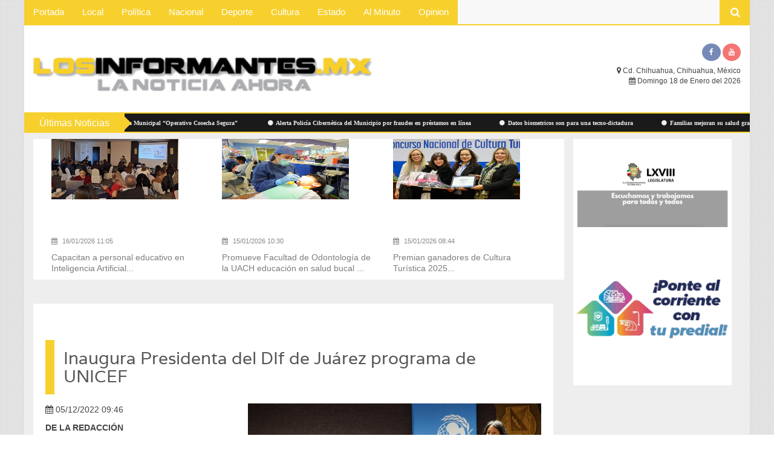

--- FILE ---
content_type: text/html
request_url: https://losinformantes.mx/Seccion.php?idSeccion=6&idNota=274
body_size: 21128
content:
<!DOCTYPE html>
<html>
<head>

<meta property="og:image" content="https://losinformantes.mx/imgContenido/274.png"/>
<meta property="og:type" content="article"/>
<meta property="og:title" content="Inaugura Presidenta del DIf de Juárez programa de UNICEF" /> 
<meta property="og:image:width" content="180" />
<meta property="og:image:height" content="180" /> 
<meta property="og:url" content="https://losinformantes.mx/Seccion.php?idSeccion=idNota=274"/>
<meta property="og:description" content="Inaugura Presidenta del DIf de Juárez programa de UNICEF"/>
<meta property="og:site_name" content="Los Informantes"/>
<title>Los Informantes</title>
<meta charset="utf-8">
<meta http-equiv="X-UA-Compatible" content="IE=edge">
<meta name="viewport" content="width=device-width, initial-scale=1">
<link rel="stylesheet" type="text/css" href="assets/css/bootstrap.min.css">
<link rel="stylesheet" type="text/css" href="assets/css/font-awesome.min.css">
<link rel="stylesheet" type="text/css" href="assets/css/animate.css">
<link rel="stylesheet" type="text/css" href="assets/css/li-scroller.css">
<link rel="stylesheet" type="text/css" href="assets/css/slick.css">
<link rel="stylesheet" type="text/css" href="assets/css/theme.css">
<link rel="stylesheet" type="text/css" href="assets/css/style.css">
<!--[if lt IE 9]>
<script src="assets/js/html5shiv.min.js"></script>
<script src="assets/js/respond.min.js"></script>
<![endif]-->
</head>
<body>


<a class="scrollToTop" href="#"><i class="fa fa-angle-up"></i></a>
<div class="container">
  <div class="box_wrapper">
    <header id="header">
      <div class="header_top">
        <nav class="navbar navbar-default" role="navigation">
            <div class="navbar-header">
              <button type="button" class="navbar-toggle collapsed" data-toggle="collapse" data-target="#navbar" aria-expanded="false" aria-controls="navbar"> <span class="sr-only">Toggle navigation</span> <span class="icon-bar"></span> <span class="icon-bar"></span> <span class="icon-bar"></span> </button>
            </div>
             <div id="navbar" class="navbar-collapse collapse">
				  <ul class="nav navbar-nav custom_nav"><li><a href="index.php">Portada</a></li><li><a href="Seccion.php?idSeccion=1&idNota=0">Local</a></li><li><a href="Seccion.php?idSeccion=2&idNota=0">Política</a></li><li><a href="Seccion.php?idSeccion=3&idNota=0">Nacional</a></li><li><a href="Seccion.php?idSeccion=4&idNota=0">Deporte</a></li><li><a href="Seccion.php?idSeccion=5&idNota=0">Cultura</a></li><li><a href="Seccion.php?idSeccion=6&idNota=0">Estado</a></li><li><a href="Seccion.php?idSeccion=30&idNota=0">Al Minuto</a></li><li><a href="Seccion.php?idSeccion=144&idNota=0">Opinion </a></li></ul>
        </div>        </nav>
        <div class="header_search">
               <a href="Buscar.php" id="searchIcon"><i class="fa fa-search" style="padding-top:13px; padding-left:18px;"></i></a>
        </div>
      </div>
      <div class="header_bottom">
        <div class="logo_area">
          <a class="logo" href="index.php">
           <img src="images/logo.png" width="560px" />
          </a>
        </div>
        <div class="top_addarea">
        <div class="footer_bottom_right">
        
          <ul>
            <li></li>
            <li><a class="tootlip" data-toggle="tooltip" data-placement="top" title="Facebook" href="#"><i class="fa fa-facebook"></i></a></li>
            <!--<li><a class="tootlip" data-toggle="tooltip" data-placement="top" title="Googel+" href="#"><i class="fa fa-google-plus"></i></a></li>-->
            <li><a class="tootlip" data-toggle="tooltip" data-placement="top" title="Youtube" href="#"><i class="fa fa-youtube"></i></a></li>
            <!--<li><a class="tootlip" data-toggle="tooltip" data-placement="top" title="Rss" href="#"><i class="fa fa-rss"></i></a></li>-->
          </ul>

                  <p><i class="fa fa-map-marker"></i> Cd. Chihuahua, Chihuahua, México<br>
			      <i class="fa fa-calendar"></i> Domingo 18 de Enero del 2026</p>
        </div><!-- www.tutiempo.net - Ancho:217px - Alto:91px -->
<!--
<div id="TT_JgNkk1E1kltB48IKjAqzDDjDjWuKMpKlLdkd1sCIakjkEE1EE">El tiempo - Tutiempo.net</div>
<script type="text/javascript" src="https://www.tutiempo.net/s-widget/l_JgNkk1E1kltB48IKjAqzDDjDjWuKMpKlLdkd1sCIakjkEE1EE"></script>
-->

<!--  <div style="font-size:12px; font-family: sans-serif,Arial, Helvetica;width:278px; line-height:24px;border:1px solid #FFFFFF;background-color:#FFFFFF;margin:0px auto;"><div style="background-color:#FFFFFF;height:2.2rem;color:#FFFFFF; font-weight:bold;text-align:left;padding:6px 0 0 6px; max-width:100%;"><i style="background-size: contain;background-position: 50%;background-repeat: no-repeat; position: relative;display: inline-block;width: 1.33333333em;line-height: 1em; 
padding:0 8px 0 0px;font-size:18px;background-image:url(https://w.fxexchangerate.com/static/flags/usd.webp);">&nbsp;</i><a rel="nofollow" style="color:#000000;padding-left:5px;text-decoration:none;" href="https://es.fxexchangerate.com/usd/">Dólar estadounidense</a></div><script type="text/javascript" src="https://w.fxexchangerate.com/converter.php?fm=USD&ft=MXN,&lg=es&am=1&ty=2"></script></div><!--  End of Currency Converter Script -  FxExchangeRate.com -->

        
        </div>
      </div>
    </header>
    <div class="latest_newsarea"> <span>Últimas Noticias</span>
      <ul id="ticker01" class="news_sticker"><li><a href="Seccion.php?idSeccion=1&idNota=23074"><i class="fa fa-circle fa-fw"></i> Anuncia Municipio convocatoria de “Mi Beca Chihuahua 2026” en su modalidad de formación </a></li><li><a href="Seccion.php?idSeccion=1&idNota=23073"><i class="fa fa-circle fa-fw"></i> Abre Municipio la convocatoria Mi Beca Chihuahua del Deporte 2026</a></li><li><a href="Seccion.php?idSeccion=1&idNota=23072"><i class="fa fa-circle fa-fw"></i>  Beneficia NutriChihuahua a adultos mayores en el asilo “El Bocado del Pobre”</a></li><li><a href="Seccion.php?idSeccion=1&idNota=23071"><i class="fa fa-circle fa-fw"></i> La Policía Cibernética del Municipio: protección y orientación contra ciberdelincuentes</a></li><li><a href="Seccion.php?idSeccion=1&idNota=23070"><i class="fa fa-circle fa-fw"></i> Anuncia Municipio convocatoria de “Mi Beca Chihuahua 2026” </a></li><li><a href="Seccion.php?idSeccion=1&idNota=23069"><i class="fa fa-circle fa-fw"></i> Frente frío 29 mantiene mañanas heladas y tardes templadas</a></li><li><a href="Seccion.php?idSeccion=6&idNota=23068"><i class="fa fa-circle fa-fw"></i> Inauguran nuevas instalaciones de Pensiones Civiles del Estado en ciudad Jiménez</a></li><li><a href="Seccion.php?idSeccion=6&idNota=23067"><i class="fa fa-circle fa-fw"></i> Accidente con sosa cáustica deja a trabajador lesionado en planta industrial</a></li><li><a href="Seccion.php?idSeccion=1&idNota=23066"><i class="fa fa-circle fa-fw"></i> Buscan a menor desaparecido desde antier en Aldama </a></li><li><a href="Seccion.php?idSeccion=1&idNota=23065"><i class="fa fa-circle fa-fw"></i> Mataron a hombre en silla de ruedas en Jardines de Oriente </a></li><li><a href="Seccion.php?idSeccion=1&idNota=23064"><i class="fa fa-circle fa-fw"></i> Hallan a hombre asesinado bajo llantas en avenida Las Industrias</a></li><li><a href="Seccion.php?idSeccion=3&idNota=23063"><i class="fa fa-circle fa-fw"></i> México sólo otorga asilo a 3% de migrantes que lo solicitan</a></li><li><a href="Seccion.php?idSeccion=3&idNota=23062"><i class="fa fa-circle fa-fw"></i> Sheinbaum anuncia fecha para credencialización del sistema de salud; destaca esfuerzos para inaugurar Hospital Regional No. 25</a></li><li><a href="Seccion.php?idSeccion=4&idNota=23061"><i class="fa fa-circle fa-fw"></i> Vinícius Jr. rompe en llanto, tras recibir abucheos; Kylian Mbappé lo consuela en el Bernabéu</a></li><li><a href="Seccion.php?idSeccion=1&idNota=23060"><i class="fa fa-circle fa-fw"></i> Ejecutan a adolescente en Aquiles Serdán </a></li><li><a href="Seccion.php?idSeccion=1&idNota=23059"><i class="fa fa-circle fa-fw"></i> Concluye Policía Municipal “Operativo Cosecha Segura” </a></li><li><a href="Seccion.php?idSeccion=1&idNota=23058"><i class="fa fa-circle fa-fw"></i> Alerta Policía Cibernética del Municipio por fraudes en préstamos en línea</a></li><li><a href="Seccion.php?idSeccion=1&idNota=23057"><i class="fa fa-circle fa-fw"></i> Datos biometricos son para una tecno-dictadura</a></li><li><a href="Seccion.php?idSeccion=1&idNota=23056"><i class="fa fa-circle fa-fw"></i> Familias mejoran su salud gracias a becas en centros deportivos</a></li><li><a href="Seccion.php?idSeccion=1&idNota=23055"><i class="fa fa-circle fa-fw"></i> Invita la UACH al encuentro internacional "Drones Pro México Day 2026"</a></li></ul>    </div>
    
    <section id="contentbody">
      <div class="row">
      
      <div class="col-lg-9 col-md-9 col-sm-9 col-xs-12">
          <div class="row">

      
        <div class="col-lg-12 col-md-12 col-sm-12 col-xs-12" style="background-color:#FFF;"><div class="col-lg-4 col-md-4 col-sm-4 col-xs-12"><div class="catgimg_container"> 
                    <a class="catg1_img" href="Seccion.php?idSeccion=6&idNota=23051&Capacitan_a_personal_educativo_en_Inteligencia_Artificial"> 
                      <img src="imgContenido/23051.png?=1768785981" style="width:210px; height:100px">
                    </a>
                  </div>
                  <div class="sing_commentbox">
                  <p><i class="fa fa-calendar"></i> 16/01/2026 11:05</p>
                  </div>
                  <p class="post-summary">Capacitan a personal educativo en Inteligencia Artificial...</p></div><div class="col-lg-4 col-md-4 col-sm-4 col-xs-12"><div class="catgimg_container"> 
                    <a class="catg1_img" href="Seccion.php?idSeccion=6&idNota=23021&Promueve_Facultad_de_Odontología_de_la_UACH_educación_en_salud_bucal "> 
                      <img src="imgContenido/23021.png?=1768785981" style="width:210px; height:100px">
                    </a>
                  </div>
                  <div class="sing_commentbox">
                  <p><i class="fa fa-calendar"></i> 15/01/2026 10:30</p>
                  </div>
                  <p class="post-summary">Promueve Facultad de Odontología de la UACH educación en salud bucal ...</p></div><div class="col-lg-4 col-md-4 col-sm-4 col-xs-12"><div class="catgimg_container"> 
                    <a class="catg1_img" href="Seccion.php?idSeccion=6&idNota=23017&Premian_ganadores_de_Cultura_Turística_2025"> 
                      <img src="imgContenido/23017.png?=1768785981" style="width:210px; height:100px">
                    </a>
                  </div>
                  <div class="sing_commentbox">
                  <p><i class="fa fa-calendar"></i> 15/01/2026 08:44</p>
                  </div>
                  <p class="post-summary">Premian ganadores de Cultura Turística 2025...</p></div></div>

            <div class="middle_bar">
              <div class="single_post_area">
        
        <div class="single_post_content">
                  <h2 class="post_title wow">Inaugura Presidenta del DIf de Juárez programa de UNICEF</h2>
      				  <p style="justify-content: center;">
      				  <img src="imgContenido/274.png?=1768785981" style="float:right; padding-left:15px; padding-bottom:0px; width:500px;">
      				  <p><i class="fa fa-calendar"></i> 05/12/2022 09:46</p><div style="text-align: justify;"><font _msthash="61815" _mstmutation="1" _msttexthash="2132291824"><strong _istranslated="1" _msthash="188292" _msttexthash="188292">DE LA REDACCI&Oacute;N</strong><br _istranslated="1" _mstmutation="1" />
<br _istranslated="1" _mstmutation="1" />
Ciudad Ju&aacute;rez.- Con el prop&oacute;sito de fomentar en adolescentes estudiantes de secundaria del sexo femenino, habilidades dig&iacute;tales en el &aacute;rea de ciencia, tecnolog&iacute;a, ingenier&iacute;a y matem&aacute;ticas, la presidenta del Sistema para el Desarrollo Integral de la Familia Rub&iacute; Enr&iacute;quez, hoy inaugur&oacute; un programa impartido por el Fondo de las Naciones Unidas para la Infancia (UNICEF) en alianza con el Programa &quot;Crack the Code&quot;.<br _istranslated="1" _mstmutation="1" />
<br _istranslated="1" _mstmutation="1" />
Alrededor de cien alumnas de secundarias t&eacute;cnicas, generales y estatales entre los 12 y los 18 a&ntilde;os atendieron el llamado a ser parte del campamento, que tendr&aacute; una duraci&oacute;n de tres d&iacute;as, seleccionando como sede las instalaciones de la facultad de Ciencias Pol&iacute;ticas y Sociales de la Universidad Aut&oacute;noma de Chihuahua campus Ju&aacute;rez.<br _istranslated="1" _mstmutation="1" />
<br _istranslated="1" _mstmutation="1" />
&quot;Me resulta emocionante la presencia de las adolescentes que durante los pr&oacute;ximos tres d&iacute;as vivir&aacute;n la experiencia del &quot;Boot Camp STEM&quot; donde convivir&aacute;n con la ciencia de manera muy atractiva. Gracias a todos quienes hacen posible esta estrategia, por pensar en las adolescentes de Ciudad Ju&aacute;rez&quot; dijo la titular del DIF al dirigirse a los asistentes.<br _istranslated="1" _mstmutation="1" />
<br _istranslated="1" _mstmutation="1" />
Ignacio L&oacute;pez Vergara, jefe de la oficina local de UNICEF enumer&oacute; ejemplos de notables mujeres que a lo largo de la historia han sido fundamentales en eventos que cambiaron el mundo y que desafortunadamente pocos saben de ellas.<br _istranslated="1" _mstmutation="1" />
<br _istranslated="1" _mstmutation="1" />
&quot;Al hacer referencia al viaje a la luna, se piensa en Neil Armstrong y muy pocos hablan de Margaret Hamilton&quot;, matem&aacute;tica del Instituto Tecnol&oacute;gico de Massachusetts (MIT), quien dise&ntilde;&oacute; el programa inform&aacute;tico que permiti&oacute; superar un error cr&iacute;tico minutos antes del alunizaje.<br _istranslated="1" _mstmutation="1" />
<br _istranslated="1" _mstmutation="1" />
Subray&oacute; que es tiempo de que se incorpore la visi&oacute;n de las mujeres en los temas que antes eran exclusivos de los hombres como la ciencia, tecnolog&iacute;a, ingenier&iacute;a y matem&aacute;ticas.<br _istranslated="1" _mstmutation="1" />
&quot;El cielo es el l&iacute;mite y ustedes son quienes van a cambiar el mundo&quot; dijo a las adolescentes que se integraron al campamento&quot;.<br _istranslated="1" _mstmutation="1" />
<br _istranslated="1" _mstmutation="1" />
Para finalizar, agradeci&oacute; la participaci&oacute;n del DIF Municipal Ju&aacute;rez por el acompa&ntilde;amiento en el proceso de la puesta en marcha del programa en la ciudad.</font></div>
</p>
      				</div><div class="related_post">
                  <h2 class="wow fadeInLeftBig">Más Noticias <i class="fa fa-circle-o"></i></h2>
                  <ul class="recentpost_nav relatedpost_nav wow fadeInDown animated"><li>
		           <a href="Seccion.php?idSeccion=6&idNota=23068&Inauguran nuevas instalaciones de Pensiones Civiles del Estado en ciudad Jiménez"><img alt="" src="imgContenido/23068.png?=1768785981"></a> 
				   <a href="Seccion.php?idSeccion=6&idNota=23068&Inauguran nuevas instalaciones de Pensiones Civiles del Estado en ciudad Jiménez" style="color: #585756;">Inauguran nuevas instalaciones de Pensiones Civiles del Estado en ciudad Jiménez</a>
				 </li><li>
		           <a href="Seccion.php?idSeccion=6&idNota=23067&Accidente con sosa cáustica deja a trabajador lesionado en planta industrial"><img alt="" src="imgContenido/23067.png?=1768785981"></a> 
				   <a href="Seccion.php?idSeccion=6&idNota=23067&Accidente con sosa cáustica deja a trabajador lesionado en planta industrial" style="color: #585756;">Accidente con sosa cáustica deja a trabajador lesionado en planta industrial</a>
				 </li><li>
		           <a href="Seccion.php?idSeccion=6&idNota=23053&Firma UACH convenio de renovación del contrato colectivo con el STSUACH"><img alt="" src="imgContenido/23053.png?=1768785981"></a> 
				   <a href="Seccion.php?idSeccion=6&idNota=23053&Firma UACH convenio de renovación del contrato colectivo con el STSUACH" style="color: #585756;">Firma UACH convenio de renovación del contrato colectivo con el STSUACH</a>
				 </li></ul>
               </div>        
                
              </div>
            </div>
          </div>
        </div>
        
        <div class="col-lg-3 col-md-3 col-sm-12 col-xs-12">
          <div class="right_bar">
            
            <a href="" target="new">
             	<img src="./Banners/34.gif" width="100%" alt=""/> 
            </a><br> <a href="" target="new">
             	<img src="./Banners/37.gif" width="100%" alt=""/> 
            </a><br>   
                      </div>
      </div>
    </section>
    <footer id="footer">
    <!--
      <div class="footer_top">
        <div class="col-lg-3 col-md-3 col-sm-6">
          <div class="single_footer_top wow fadeInLeft">
            <h2>Follow By Email</h2>
            <div class="subscribe_area">
              <p>"Subscribe here to get our newsletter, it is safe just Put your Email and click subscribe"</p>
              <form action="#">
                <div class="subscribe_mail">
                  <input class="form-control" type="email" placeholder="Email Address">
                  <i class="fa fa-envelope"></i></div>
                <input class="submit_btn" type="submit" value="Submit">
              </form>
            </div>
          </div>
        </div>
        <div class="col-lg-3 col-md-3 col-sm-6">
          <div class="single_footer_top wow fadeInLeft">
            <h2>Popular Post</h2>
            <ul class="catg3_snav ppost_nav">
              <li>
                <div class="media"> <a class="media-left" href="#"> <img src="images/70x70.jpg" alt=""> </a>
                  <div class="media-body"> <a class="catg_title" href="#"> Aliquam malesuada diam eget turpis varius</a></div>
                </div>
              </li>
              <li>
                <div class="media"> <a class="media-left" href="#"> <img src="images/70x70.jpg" alt=""> </a>
                  <div class="media-body"> <a class="catg_title" href="#"> Aliquam malesuada diam eget turpis varius</a></div>
                </div>
              </li>
              <li>
                <div class="media"> <a class="media-left" href="#"> <img src="images/70x70.jpg" alt=""> </a>
                  <div class="media-body"> <a class="catg_title" href="#"> Aliquam malesuada diam eget turpis varius</a></div>
                </div>
              </li>
            </ul>
          </div>
        </div>
        <div class="col-lg-3 col-md-3 col-sm-6">
          <div class="single_footer_top wow fadeInRight">
            <h2>Labels</h2>
            <ul class="footer_labels">
              <li><a href="#">Comedy</a></li>
              <li><a href="#">Arts</a></li>
              <li><a href="#">Cinema</a></li>
              <li><a href="#">Nature</a></li>
              <li><a href="#">Sports</a></li>
              <li><a href="#">Tourism</a></li>
              <li><a href="#">Videos</a></li>
            </ul>
          </div>
        </div>
        <div class="col-lg-3 col-md-3 col-sm-6">
          <div class="single_footer_top wow fadeInRight">
            <h2>Contact Form</h2>
            <form action="#" class="contact_form">
              <label>Name</label>
              <input class="form-control" type="text">
              <label>Email*</label>
              <input class="form-control" type="email">
              <label>Message*</label>
              <textarea class="form-control" cols="30" rows="10"></textarea>
              <input class="send_btn" type="submit" value="Send">
            </form>
          </div>
        </div>
      </div>
      -->
      <div class="footer_bottom">
        <div class="footer_bottom_left">
          <p>Copyright &copy; 2019</p>
        </div>
        <div class="footer_bottom_right">
        <!--
          <ul>
            <li><a class="tootlip" data-toggle="tooltip" data-placement="top" title="Twitter" href="#"><i class="fa fa-twitter"></i></a></li>
            <li><a class="tootlip" data-toggle="tooltip" data-placement="top" title="Facebook" href="#"><i class="fa fa-facebook"></i></a></li>
            <li><a class="tootlip" data-toggle="tooltip" data-placement="top" title="Googel+" href="#"><i class="fa fa-google-plus"></i></a></li>
            <li><a class="tootlip" data-toggle="tooltip" data-placement="top" title="Youtube" href="#"><i class="fa fa-youtube"></i></a></li>
            <li><a class="tootlip" data-toggle="tooltip" data-placement="top" title="Rss" href="#"><i class="fa fa-rss"></i></a></li>
          </ul>
         --> 
        </div>
      </div>
    </footer>
  </div>
</div>
<script src="assets/js/jquery.min.js"></script>
<script src="assets/js/wow.min.js"></script>
<script src="assets/js/bootstrap.min.js"></script>
<script src="assets/js/slick.min.js"></script>
<script src="assets/js/jquery.li-scroller.1.0.js"></script>
<script src="assets/js/custom.js"></script>
</body>
</html>
	

--- FILE ---
content_type: text/css
request_url: https://losinformantes.mx/assets/css/li-scroller.css
body_size: 753
content:
/* liScroll styles */

/* the outer div with the black border */
.tickercontainer{width:100%; height:30px; margin:0; padding:0; overflow:hidden; padding-top:2px}
/* that serves as a mask. so you get a sort of padding both left and right */
.tickercontainer .mask{position:relative; left:10px; top:8px; width:100%; overflow:hidden}
/* that's your list */
ul.newsticker{position:relative; left:750px; font:bold 10px Verdana; list-style-type:none; margin:0; padding:0}
/* important:display inline gives incorrect results when you check for elem's width */
ul.newsticker li{float:left; margin:0; padding:0}
ul.newsticker a{white-space:nowrap; padding:0; color:#f00; font:bold 10px Verdana; margin:0 50px 0 0}
ul.newsticker span{margin:0 10px 0 0}

--- FILE ---
content_type: text/css
request_url: https://losinformantes.mx/assets/css/theme.css
body_size: 3952
content:
a{color:#F7D02D}
.header_top{background-color:#f8f8f8; border-bottom:2px solid #F7D02D}

.navbar-default .navbar-nav > li > a{background-color:#F7D02D; color:#fff; font-size:15px;}

.navbar-default .navbar-nav > li > a:hover{background-color:#000000; color:#fff}

#searchIcon{background-color:#F7D02D; color:#fff}
#searchIcon:hover{opacity:0.75}
.navbar-toggle{background-color:#F7D02D; border-color:#F7D02D}
.navbar-default .navbar-toggle:hover, .navbar-default .navbar-toggle:focus{background-color:#F7D02D; opacity:0.75}
.navbar-default .navbar-toggle .icon-bar{background-color:#fff}
.latest_newsarea{border-bottom:2px solid #F7D02D; border-top:2px solid #F7D02D}
.latest_newsarea span{background-color:#F7D02D; color:#fff}
.latest_newsarea span:after, .latest_newsarea span:before{left:100%; top:50%; border:solid transparent; content:""; height:0; width:0; position:absolute; pointer-events:none}
.latest_newsarea span:after{border-color:rgba(0,153,204,0); border-left-color:#F7D02D; border-width:10px; margin-top:-10px}
.latest_newsarea span:before{border-color:rgba(0,153,204,0); border-left-color:#F7D02D; border-width:11px; margin-top:-11px}
.news_sticker li a:before{color:#F7D02D}
.single_leftbar > h2 span{background-color:#F7D02D}
.recent_title:before{color:#F7D02D}
.right_slide{background:none repeat scroll 0 0 #F7D02D; color:#fff}
.left_slide:hover, .right_slide:hover, .left_slide:focus, .right_slide:focus{background-color:#fff; color:#F7D02D}
.carousel-indicators .active{background-color:#F7D02D}
.catg_title:before{color:#F7D02D}
.category_title a{background-color:#F7D02D; color:#fff}
.category_title a:hover{background-color:#F7D02D; color:#fff; text-decoration:none}
.sing_commentbox > p:hover{color:#F7D02D}
.sing_commentbox > a:hover{color:#F7D02D}
.label_nav li a:hover{background-color:#F7D02D; color:#eee; border-color:#F7D02D}
.single_footer_top > h2{border-bottom:5px solid #F7D02D}
.subscribe_mail i{color:#F7D02D}
.submit_btn{background-color:#F7D02D; color:#fff}
.submit_btn:hover, .send_btn:hover{background-color:#0ebcf6; color:#eee}
.footer_labels li a:hover, .footer_labels li a:focus{background-color:#F7D02D}
.send_btn{background-color:#F7D02D !important; color:#fff}
.send_btn:hover{background-color:#0ebcf6 !important; color:#eee}
.tooltip-inner{border-bottom:3px solid #F7D02D}
.tooltip.top .tooltip-arrow{border-left:5px solid transparent; border-right:5px solid transparent; border-top:5px solid #F7D02D}
.scrollToTop{background:none repeat scroll 0 0 #F7D02D; border:1px solid #FFF; color:#FFF; border-radius:5px}
.scrollToTop:hover, .scrollToTop:focus{background-color:#fff; border-color:#F7D02D; color:#F7D02D !important}
.link_nav li a{color:#F7D02D}
.link_nav li a:before{color:#F7D02D}
.read_more{background-color:#F7D02D; color:#fff}
.read_more:hover, .read_more:focus{color:#fff; background-color:#111}
.author_name:hover, .author_name:focus, .post_date:hover, .post_date:focus{color:#F7D02D}
.single_post_area .author_name, .single_post_area .post_date{color:#F7D02D}
.single_post_area .author_name:hover, .single_post_area .post_date:hover{color:#444}
.single_post_area .author_name i, .post_date i{color:#252525}
.post_title{border-color:#F7D02D; color:#555}
.related_post > h2 i{color:#F7D02D}
.single_post_content ul li:before{color:#F7D02D}
.custom-tabs{background:none repeat scroll 0 0 #F7D02D}
.custom-tabs > li > a:hover{background-color:#F7D02D; color:#fff}
.custom-tabs > li.active > a, .custom-tabs > li.active > a:hover, .custom-tabs > li.active > a:focus{border-top:3px solid #F7D02D}
.left_slide{background:none repeat scroll 0 0 #F7D02D}
.footer_top{border-top:5px solid #F7D02D}
.slick-prev, .slick-next{background:none repeat scroll 0 0 #F7D02D; color:#fff}
.slick-prev:hover, .slick-prev:focus, .slick-next:hover, .slick-next:focus{background:#fff; color:#F7D02D !important}
.single_post_content blockquote{border-color:#F7D02D}
.error_content a:hover{background-color:#F7D02D}

--- FILE ---
content_type: text/css
request_url: https://losinformantes.mx/assets/css/style.css
body_size: 22313
content:
/*
Template Name: SybarMagazine
Template URI: http://www.wpfreeware.com/sybarmagazine-wordpress-magazine-theme/
Author: WpFreeware
Author URI: http://www.wpfreeware.com
Description: A Pro magazine news & blog style html5 css3 responsive bootstrap website template
Version: 1.0 
License: GPL
License URI: http://www.gnu.org/licenses/gpl-2.0.html
*/

@font-face{font-family:"Open Sans"; font-style:normal; font-weight:400; src:local("Open Sans"),local("OpenSans"),url("../fonts/OpenSans-400.woff") format("woff")}
@font-face{font-family:"Varela"; font-style:normal; font-weight:400; src:local("Varela"),url("../fonts/Varela-400.woff") format("woff")}

body{background-image:url("images/pattern-bg.png"); background-repeat:repeat; color:#444; overflow-x:hidden !important}
ul{padding:0; margin:0; list-style:none}
a{text-decoration:none}
a:hover{color:#646464}
a:focus{outline:none}
h2{font-family:'Varela',sans-serif; line-height:23px}
.img-center{display:block; margin-left:auto; margin-right:auto; text-align:center}
.img-right{display:block; margin-left:auto}
.img-left{display:block; margin-right:auto}
.yellow_bg{background-color:#ffd62c}
.yellow_btn{background-color:#ffd62c; color:#fff}
.yellow_btn:hover{background-color:#f8c907; color:#fff}
.limeblue_bg{background-color:#7dc34d}
.blue_bg{background-color:#09c}
.blue_btn{background-color:#09c; color:#fff}
.blue_btn:hover{background-color:#39c8f7; color:#fff}
.box_wrapper{background-color:#fff; box-shadow:0 0 9px #ddd; display:inline; float:left; width:100%}
#header{float:left; display:inline; width:100%}
.header_top{display:inline; float:left; width:100%; position:relative}
.navbar{border-radius:0; float:left; margin-bottom:0; min-height:40px; width:80%; border:none}
.header_search{float:right; display:inline}
.navbar-nav > li > a{padding-bottom:10px; padding-top:10px; -webkit-transition:all 0.5s; -o-transition:all 0.5s; transition:all 0.5s}
.navbar-collapse{padding-left:0}
.container-fluid{padding-left:0}
#searchIcon{border:0 none; cursor:pointer; display:block; font-size:1.2em; height:40px; width:50px; -webkit-transition:all 0.5s; -o-transition:all 0.5s; transition:all 0.5s}
#shide{overflow:hidden; position:absolute; top:-80px; width:100%; z-index:9999999; left:0; display:none; background-color:#fff; -webkit-transition:all 0.5s; -o-transition:all 0.5s; transition:all 0.5s}
#search-hide input{background-color:rgba(255,255,255,1); border:0 none; font-family:"Open Sans"; font-size:16px; font-style:normal; font-weight:400; height:40px; padding:0 15px; width:95%; float:left}
button.remove{background-color:transparent; border:0 none; color:#555; cursor:pointer; font-size:1.5em; float:right; padding-top:5px}
.header_bottom{display:inline; float:left; padding:30px 15px; width:100%}
.logo_area{width:25%; float:left; display:inline}
.logo{font-size:35px; line-height:0px; font-family:"Varela",sans-serif; color:#252525}
.logo:hover, .logo:focus{text-decoration:none; outline:none}
a.logo b{color:#09c}
.logo > span{font-size:16px; display:block}
.top_addarea{
	text-align:right;
	vertical-align: bottom;
	float:right; 
	width:600px; 
	display:inline;
	font-size:12px;
	
}
.top_addarea a{width:100%}
.top_addarea a > img{width:100%}
.scrollToTop{bottom:105px; display:none; font-size:32px; font-weight:bold; height:50px; position:fixed; right:75px; text-align:center; text-decoration:none; width:50px; z-index:9999; -webkit-transition:all 0.5s; -moz-transition:all 0.5s; -ms-transition:all 0.5s; -o-transition:all 0.5s; transition:all 0.5s}
.scrollToTop:hover, .scrollToTop:focus{text-decoration:none; outline:none}
.latest_newsarea{display:inline; float:left; width:100%; background-color:#1b1a1a}
.news_sticker li a{display:inline-block; color:#eee; margin-right:40px}
.latest_newsarea span{display:block; float:left; font-size:16px; padding:5px 25px; position:absolute; z-index:20}
.news_sticker{float:right; width:85%; padding:5px 15px 5px 5px}
.news_sticker li a:before{content:""; margin-right:5px}
.news_sticker li a:before{display:inline-block; font-family:FontAwesome; font-style:normal; font-weight:normal; line-height:1}
#preloader{position:fixed; top:0; left:0; right:0; bottom:0; background-color:#fff; z-index:99}
#status{width:200px; height:200px; position:absolute; left:50%; top:50%; background-image:url("images/status.gif"); background-repeat:no-repeat; background-position:center; margin:-100px 0 0 -100px}
.thumbnail_slider_area{display:inline; float:left; margin-top:20px; width:100%}
.signle_iteam{position:relative; padding:0 3px}
.slider_comntbox{background-color:rgba(0,0,0,0.5); left:15px; padding:5px 8px; position:absolute; top:10px; width:auto !important; z-index:5}
.slider_comntbox > p{color:#fff !important; margin-bottom:0}
.slider_comntbox > a{color:#fff !important}
.signle_iteam img{width:100%; height:100%; transform:translate3d(0px,0px,0px); -webkit-transition:all 0.5s; -o-transition:all 0.5s; transition:all 0.5s}
.signle_iteam:hover img{-webkit-transform:scale(1.1); -moz-transform:scale(1.1); -ms-transform:scale(1.1); -o-transform:scale(1.1); transform:scale(1.1)}
.owl-carousel .signle_iteam:last-child img{width:100% !important}

.slider_tittle{
	bottom:15px; 
	color:#fff; 
	font-size:25px; 
	font-weight: bold;
	left:0; 
	line-height:23px; 
	margin:0 20px; 
	padding:20px 0; 
	position:absolute; 
	right:0; 
	text-align: left; 
	width:auto; 
	z-index:5;
	text-shadow: 0 0 0.2em #000, 0 0 0.2em #000,
		0 0 0.2em #000;
	}
	
.slider_tittle:hover, .slider_tittle:focus{color:#fff}
#contentbody{background-color:#eee; display:inline; float:left; min-height:500px; padding:0 30px; width:100%; padding-top:10px}
.left_bar{float:left; display:inline; width:93%; min-height:400px}
.single_leftbar{float:left; display:inline; width:100%; margin-bottom:25px}
.single_leftbar > h2{background-image:url("images/header_dot.png"); background-repeat:repeat; float:left; width:100%; margin-top:0}
.single_leftbar > h2 span{color:#fff; display:inline-block; float:left; font-size:15px; font-weight:400; padding:7px 10px; position:relative; line-height:15px}

.singleleft_inner{
	background-color:#000; 
	display:inline; 
	float:left; 
	padding:15px; 
	width:100%
	}
.singleleft_inner img{width:100%}	

.recentpost_nav li{display:block; margin-bottom:20px}
.recentpost_nav li a{display:block; line-height:23px; -webkit-transition:all 0.5s; -o-transition:all 0.5s; transition:all 0.5s}
.recentpost_nav li a:hover{opacity:0.75}
.recentpost_nav li a > img{margin-bottom:5px; width:100%}
	
.singleleft_inner_left{
	background-color:#FFF; 
	display:inline; 
	float:left; 
	padding:15px; 
	width:100%
	}	
.singleleft_inner_left img{width:100%}	
.recentpost_nav_left li{display:block; margin-bottom:20px;text-align:left;}

.recentpost_nav_left li a{
	color:#000000;
	font-size:15px;
	
	display:block; 
	line-height:23px; 
	-webkit-transition:all 0.5s; 
	-o-transition:all 0.5s; 
	transition:all 0.5s;
	}
	
.recentpost_nav_left li a:hover{opacity:0.75}
.recentpost_nav_left li a > img{margin-bottom:5px; width:100%}




.recent_title:before{content:""; margin-right:5px}
.recent_title:before{display:inline-block; font-family:FontAwesome; font-style:normal; font-weight:normal; line-height:1}
.middle_bar{display:inline; float:left; padding-bottom:40px; width:98%}
.featured_sliderarea{float:left; display:inline; width:100%}
.left_slide{font-size:11px; left:15px; padding:8px 12px; position:absolute; top:15px; color:#fff; z-index:10; -webkit-transition:all 0.5s; -o-transition:all 0.5s; transition:all 0.5s}
.right_slide{font-size:11px; left:55px; padding:8px 12px; position:absolute; top:15px; z-index:10; -webkit-transition:all 0.5s; -o-transition:all 0.5s; transition:all 0.5s}
.carousel-caption{
	 z-index:15;
	 text-shadow: 0 0 0.2em #000, 0 0 0.2em #000,
		0 0 0.2em #000;
}
.carousel-indicators li{-webkit-transition:all 0.5s; -o-transition:all 0.5s; transition:all 0.5s}
.carousel-indicators .active{height:15px; width:15px}
.carousel-indicators{left:70%; text-align:right; top:20px; padding-right:3%}
.carousel-caption > h1 a{color:#fff; font-size:18px}
.single_category{background-color:#fff; display:inline; float:left; width:100%; margin-top:18px}
.category_title{float:left; display:inline; width:100%; background-image:url("images/header_dot.png"); background-repeat:repeat; text-align:center}
.category_title a{display:inline-block; font-size:16px; font-weight:normal; padding:7px 15px}
.single_category_inner{float:left; display:inline; width:100%; padding:10px 15px}
.catg_nav li{display:block; float:left; margin-right:20px; width:48.4%; margin-bottom:5px}
.catg_nav li:nth-child(2){margin-right:0}
.catg_nav li:nth-child(4){margin-right:0}
.catgimg_container{width:100%; height:150px; overflow:hidden; margin-bottom:8px}
.catg1_img img{height:100%; width:100%; -webkit-transition:all 1s ease; -moz-transition:all 1s ease; -ms-transition:all 1s ease; -o-transition:all 1s ease; transition:all 1s ease; transform:translate3d(0px,0px,0px)}
.catg1_img:hover img{opacity:0.8; -webkit-transform:scale(1.1); -moz-transform:scale(1.1); -ms-transform:scale(1.1); -o-transform:scale(1.1); transform:scale(1.1)}

.catg_title{
	color:#FFF; 
	display:block; 
	font-size:15px; 
	line-height:23px; 
	margin-bottom:7px
	}

.catg_title:before{display:inline-block; font-family:FontAwesome; font-style:normal; font-weight:normal;  }
.sing_commentbox{float:left; display:inline; width:100%}
.sing_commentbox > p{color:#888; display:inline-block; font-size:11px; font-weight:normal; margin-right:5px}
.sing_commentbox > p i{margin-right:5px}
.sing_commentbox > a{color:#888; font-size:11px; font-weight:normal}
.sing_commentbox > a i{margin-right:5px}
.catg_nav2 .catgimg_container{height:300px}

.post-summary{color:#7E7E7E; line-height:18px; margin:10px 5px 10px 0}

.category_three_fourarea{float:left; display:inline; width:100%}
.category_three{float:left; display:inline; width:48%}
.category_four{float:right; display:inline; width:48%}
.catg_nav3 li{width:100%}
.catg_nav3 .catgimg_container{width:100%}
.catg3_bottompost{float:left; display:inline; width:100%; margin-top:10px}
.catg3_snav li{border-top:1px solid #f1f1f1; display:block; padding-top:15px; padding-bottom:5px}
.catg3_snav .media-left{width:70px; height:70px}
.catg3_snav .media-left:hover{opacity:0.75}
.catg3_snav .media-left > img{width:100%; height:100%}
.catg5_nav li{border-top:medium none; float:left; padding-bottom:0; padding-top:5px; width:49%}
.right_bar{float:left; display:inline; width:100%}
.ppost_nav li{border-top:none}
.blog_archive{float:left; display:inline; width:100%}
.blog_archive select{background-color:#eee; border:medium none; height:50px; padding:10px; width:100%}
.blog_archive select option{cursor:pointer; padding:10px 5px}
.label_nav li a{border-bottom:1px solid; color:#777; display:block; padding:8px 5px; font-size:13px; -webkit-transition:all 0.5s; -o-transition:all 0.5s; transition:all 0.5s}
.label_nav li a:hover{text-decoration:none; padding-left:15px}
.label_nav li a:before{content:""; display:inline-block; font-family:FontAwesome; font-style:normal; font-weight:normal; line-height:1; margin-right:5px}
.link_nav li a{display:block; padding:3px 5px; font-size:13px; -webkit-transition:all 0.5s; -o-transition:all 0.5s; transition:all 0.5s}
.link_nav li a:before{display:inline-block; font-family:FontAwesome; font-style:normal; font-weight:normal; line-height:1; content:""; margin-right:5px}
.link_nav li a:hover{padding-left:15px; color:#777; text-decoration:none}
#footer{float:left; display:inline; width:100%}
.footer_top{float:left; display:inline; width:100%; background-color:#151515}
.single_footer_top{float:left; display:inline; width:100%; padding-bottom:30px}
.single_footer_top > h2{background-color:rgba(0,0,0,0.04); border-left:0 none; border-right:0 none; color:#b9b9b9; display:block; font-size:16px; font-weight:400; margin-bottom:15px; padding:10px 0}
.single_footer_top ul li a{color:#eee}
.subscribe_area{float:left; display:inline; width:100%}
.subscribe_area p{font-size:13px; font-style:normal; font-weight:400px; color:#eee}
.subscribe_mail{background-color:#222; display:inline; float:left; margin-bottom:10px; position:relative; width:100%}
.subscribe_mail input{background:none repeat scroll 0 0 #222; border:medium none; color:#eee; height:40px; line-height:40px; padding-right:32px}
.subscribe_mail i{height:10px; position:absolute; right:17px; top:13px; width:10px; z-index:10}
.submit_btn{border:medium none; border-radius:2px; font-size:13px; font-style:normal; font-weight:bold; height:40px; line-height:40px; min-width:80px; width:100%; -webkit-transition:all 0.5s; -o-transition:all 0.5s; transition:all 0.5s}
.footer_labels li a{display:block; float:left; background-color:#222; color:#eee; font-size:12px; padding:5px 10px; margin-left:5px; margin-bottom:10px; -webkit-transition:all 0.5s; -o-transition:all 0.5s; transition:all 0.5s}
.footer_labels li a:hover, .footer_labels li a:focus{text-decoration:none}
.contact_form label{color:#fff; font-size:13px; margin-bottom:5px}
.contact_form input{background-color:#222; border-radius:0; color:#eee; border:none; margin-bottom:15px}
.contact_form textarea{background-color:#222; border-radius:0; color:#eee; border:none; height:100px}
.send_btn{border:medium none; border-radius:2px; font-size:13px; font-style:normal; font-weight:bold; height:35px; line-height:35px; min-width:80px; width:100%; margin-top:20px; margin-bottom:0 !important; -webkit-transition:all 0.5s; -o-transition:all 0.5s; transition:all 0.5s}
.footer_bottom{background:none repeat scroll 0 0 #252525; display:inline; float:left; padding:10px 10px 0; width:100%}
.footer_bottom_left{float:left; display:inline; width:50%; text-align:left}
.footer_bottom_left p{color:#fff; font-size:13px; margin-top:5px}
.footer_bottom_right{float:right; display:inline; width:50%; text-align:right}
.footer_bottom_right li{display:inline-block}
.footer_bottom_right li a{background-color:#f13b3b; border-radius:50%; color:#fff; display:inline-block; margin-bottom:8px; opacity:0.7; padding:6px 10px}
.footer_bottom_right li a:hover{opacity:1}
.footer_bottom_right li:nth-of-type(1) a{background-color:#2AB2E3}
.footer_bottom_right li:nth-of-type(2) a{background-color:#3b5998; padding:6px 12px}
.footer_bottom_right li:nth-of-type(4) a{background-color:#D42E33}
.footer_bottom_right li:nth-of-type(5) a{background-color:#E36F36}
.custom-tabs > li:last-child a{border-right:0; float:right}
.custom-tabs > li > a{padding:8px 5px; color:#fff; font-size:13px; border-radius:0; border:none}

/*==========start category archive page==============*/
.category_archive_area{float:left; display:inline; width:100%}
.single_archive{float:left; display:inline; width:100%; position:relative; margin-bottom:20px}
.single_archive img{width:100%}
.read_more{font-size:11px; padding:5px 12px; position:absolute; right:10px; top:15px; -webkit-transition:all 0.5s; -o-transition:all 0.5s; transition:all 0.5s}
.read_more:hover, .read_more:focus{text-decoration:none; outline:none}
.singlearcive_article{position:absolute; left:0; bottom:10px; padding:10px}
.singlearcive_article p{color:#ddd; margin-top:5px; background-color:rgba(0,0,0,0.4); padding:3px}
.singlearcive_article > h2 a{background-color:rgba(0,0,0,0.4); color:#fff; font-size:20px; padding:5px 10px}
.author_name{color:#ddd; font-size:12px; margin-right:10px; background-color:rgba(0,0,0,0.4); padding:3px 5px}
.author_name:hover, .author_name:focus, .post_date:hover, .post_date:focus{text-decoration:none; outline:none}
.author_name > i, .post_date > i{margin-right:5px}
.post_date{color:#ddd; font-size:12px; background-color:rgba(0,0,0,0.4); padding:3px 5px}

/*============start single page=================*/
.breadcrumb{border-radius:0}
.breadcrumb > li+li:before{display:none}
.breadcrumb > li a > i{margin-right:5px}
.breadcrumb > li a > .fa-angle-right{margin-left:5px}
.post_title{font-size:2em; font-weight:400; margin-bottom:15px; line-height:30px; padding:15px; border-left-style:solid; border-left-width:15px}
.single_post_content{background-color:#fff; display:inline; float:left; margin-top:40px; padding:40px 20px; width:100%}
.single_post_content img{margin-bottom:10px; max-width:100%; -webkit-transition:all 0.5s; -o-transition:all 0.5s; transition:all 0.5s}
.single_post_content img:hover{opacity:0.75}
.post_footer{float:left; display:inline; width:100%; margin-top:10px}
.post_pager li{display:block; float:left; text-align:center; width:50%}
.post_pager li:hover{color:#fff}
.post_pager li a{padding:20px; display:block; -webkit-transition:all 0.5s; -o-transition:all 0.5s; transition:all 0.5s}
.post_pager li a:hover{background-color:#09c !important; text-decoration:none; outline:none; color:#fff}
.previous strong, .next strong{display:block; width:100%}
.previous span, .next span{display:block; width:100%}
.previous a{border-right:2px solid #ccc}
.related_post{background-color:#fff; border-top:1px solid #ddd; display:inline; float:left; margin-top:20px; padding:0 20px; width:100%}
.related_post > h2{background:none repeat scroll 0 0 white; border-bottom:1px solid #e3e3e3; font-size:17px; font-weight:bold; line-height:32px; margin:0 0 20px; padding:10px 0px; width:100%}
.relatedpost_nav{}
.relatedpost_nav li{float:left; width:32%; margin-right:12px}
.relatedpost_nav li:last-child{margin-right:0}
.social_area{display:inline; float:left; margin-top:20px; padding:10px 0; width:100%}
.social_area ul{display:inline-block; text-align:center; width:100%}
.social_area ul li{display:inline-block}
.social_area ul li > a{background:none repeat scroll 0 0 grey; color:white; font-size:24px; border-radius:5px; margin:0 4px; padding:6px 12px; text-decoration:none; display:inline-block; opacity:0.75; -webkit-transition:all 0.5s; -o-transition:all 0.5s; transition:all 0.5s}
.social_area ul li > a:hover{border-radius:0; opacity:1; margin-top:-5px}
.social_area li:nth-child(1) > a{background:none repeat scroll 0 0 #3b5998; padding:6px 16px}
.social_area li:nth-child(2) > a{background:none repeat scroll 0 0 #00acee}
.social_area li:nth-child(3) > a{background:none repeat scroll 0 0 #dd4b39}
.social_area li:nth-child(4) > a{background:none repeat scroll 0 0 #0e76a8}
.social_area li:nth-child(5) > a{background:none repeat scroll 0 0 #c92228}
.single_post_content ul{margin-bottom:10px; padding:10px}
.single_post_content ul li:before{content:""; display:inline-block; font-family:FontAwesome; font-style:normal; font-weight:normal; line-height:1; margin-right:5px}
.single_post_area .author_name, .single_post_area .post_date{background:none}
.single_post_content h1, .single_post_content h2, .single_post_content h3, .single_post_content h4, .single_post_content h5, .single_post_content h6{color:#555}
.btn{-webkit-transition:all 0.5s; -o-transition:all 0.5s; transition:all 0.5s; border-radius:0}
.btn:hover{-webkit-transition:all 0.5s; -o-transition:all 0.5s; transition:all 0.5s; border-radius:4px}
.btn-basic{border:1px solid #09c; background-color:#09c; color:#fff; -webkit-transition:all 0.5s; -o-transition:all 0.5s; transition:all 0.5s}
.btn-basic:hover{border:1px solid #09c; background-color:#0597C8; color:#fff}

/*==========start 404 page============*/
#errorpage_body{float:left; display:inline; width:100%}
.errorpage_area{background-color:#474747; display:inline; float:left; width:100%; padding-bottom:40px}
.errorpage_area .error-title{text-align:center}
.errorpage_area .error-title span{color:#fff; font-size:10em}
.error_content{float:left; display:inline; width:100%; text-align:center}
.error_content > p{text-align:center; color:#fff; padding:0 5px}
.error_content a{background-color:#fff; color:#111; display:inline-block; padding:10px 25px; margin-top:25px; -webkit-transition:all 0.5s; -o-transition:all 0.5s; transition:all 0.5s}
.error_content a:hover{text-decoration:none; outline:none; color:#fff}

/*==========start responsive style============*/
@media(max-width:1199px ){.logo_area{width:32%}.top_addarea{width:66%}.catg_nav li{width:47.94%}.catg_nav3 li{width:100%}.relatedpost_nav li{margin-right:9px}.custom-tabs > li > a{font-size:11px; padding:8px 2px}}
@media(max-width:991px ){.slider_tittle{bottom:10px; color:#fff; font-size:18px; line-height:1.5em; margin:0 15px}.logo_area{width:100%}.top_addarea{display:none}.middle_bar{width:100%}.catg_nav li{width:47.64%}.catg_nav3 li{width:100%}.catg5_nav li{width:49%; padding-right:6px}.catg3_snav .media-left > img{height:auto}.ppost_nav li{width:50%; float:left}.catg_nav2 .catgimg_container{height:250px}.relatedpost_nav li{margin-right:7px}.custom-tabs > li > a{font-size:13px; padding:8px 5px}}
@media(max-width:767px ){.navbar-collapse{padding-left:15px}.container-fluid{padding-left:15px}#searchIcon{height:50px; float:right}#search-hide input{height:108px; width:89%}.header_search{width:100%}.navbar{width:100%}.navbar-toggle{float:none; margin:8px auto; padding:13px}.navbar-header{text-align:center}button.remove{padding-top:40px; padding-right:6px}.left_bar{width:100%}}
@media(max-width:480px ){.logo_area{text-align:center}.logo img{width:100%}.catg_nav li{width:100%}.category_three{width:100%}.category_four{width:100%}.catg5_nav li{padding-right:0; width:100%}.ppost_nav li{width:100%}.footer_bottom_left{text-align:center; width:100%}.footer_bottom_right{text-align:center; width:100%}.read_more{z-index:99}.singlearcive_article p{display:none}.relatedpost_nav li{margin-right:0; width:100%}.recentpost_nav li a > img{height:150px}.carousel-caption{bottom:5px; padding-bottom:0; padding-top:10px; z-index:999}.latest_newsarea span{font-size:14px; padding:5px 15px}}
@media(max-width:320px ){.carousel-indicators{display:none}.carousel-caption > h1{font-size:10px}.read_more{font-size:10px; padding:5px 6px; right:5px; top:5px}.singlearcive_article{bottom:0}.singlearcive_article h2{line-height:15px}.singlearcive_article p{display:none}.post_title{border-left:5px solid #09c; font-size:1.5em}.single_post_area .author_name, .post_date{width:100%; float:left; margin-bottom:10px}.social_area ul li > a{font-size:20px; margin:0 2px}.carousel-caption{bottom:5px; padding-bottom:0; padding-top:10px}.carousel-caption > h1 a{font-size:14px}.custom-tabs > li > a{font-size:11px}.singlearcive_article > h2 a{font-size:11px}.author_name{margin-bottom:2px; float:left}}

--- FILE ---
content_type: application/javascript
request_url: https://losinformantes.mx/assets/js/custom.js
body_size: 2026
content:
jQuery(document).ready(function() {
    // for search bar
    $('#searchIcon').on("click", function() {
        $(this).parents('.header_search').find("#shide").css('top', '0px')
        $(this).parents('.header_search').find("#shide").css('display', 'block')
    });
    $('.remove').on("click", function() {
        $(this).parents('#shide').fadeOut();
        $(this).parents('#shide').css('top', '-80px')
    });
    
	//Check to see if the window is top if not then display button
    $(window).scroll(function() {
        if ($(this).scrollTop() > 300) {
            $('.scrollToTop').fadeIn();
        } else {
            $('.scrollToTop').fadeOut();
        }
    });
    
	//Click event to scroll to top
    $('.scrollToTop').click(function() {
        $('html, body').animate({
            scrollTop: 0
        }, 800);
        return false;
    });
    
	$('.tootlip').tooltip();
    
	$("ul#ticker01").liScroll();
    
	// slick slider call
    $('.owl-carousel').slick({
        centerMode: true,
        centerPadding: '0px',
        slidesToShow: 3,
        responsive: [{
            breakpoint: 768,
            settings: {
                arrows: true,
                centerMode: true,
                centerPadding: '0px',
                slidesToShow: 2
            }
        }, {
            breakpoint: 480,
            settings: {
                arrows: true,
                centerMode: true,
                centerPadding: '0px',
                slidesToShow: 1
            }
        }]
    });
});
<!-- WOW -->
wow = new WOW({
    animateClass: 'animated',
    offset: 100
});
wow.init();
<!-- Preloader -->
jQuery(window).load(function() { // makes sure the whole site is loaded
    $('#status').fadeOut(); // will first fade out the loading animation
    $('#preloader').delay(700).fadeOut('slow'); // will fade out the white DIV that covers the website.
    $('body').delay(700).css({
        'overflow': 'visible'
    });
})